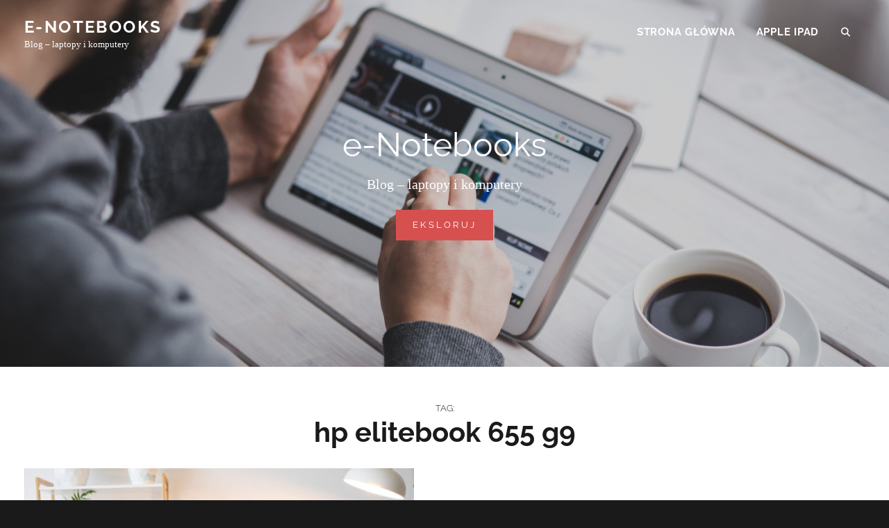

--- FILE ---
content_type: text/html; charset=UTF-8
request_url: https://www.e-notebooks.pl/tag/hp-elitebook-655-g9/
body_size: 11150
content:
<!DOCTYPE html><html lang="pl-PL"><head><script data-no-optimize="1">var litespeed_docref=sessionStorage.getItem("litespeed_docref");litespeed_docref&&(Object.defineProperty(document,"referrer",{get:function(){return litespeed_docref}}),sessionStorage.removeItem("litespeed_docref"));</script> <meta charset="UTF-8"><meta name="viewport" content="width=device-width, initial-scale=1"><link rel="profile" href="http://gmpg.org/xfn/11"><title>hp elitebook 655 g9 &#8211; e-Notebooks</title><meta name='robots' content='max-image-preview:large' /><link rel="alternate" type="application/rss+xml" title="e-Notebooks &raquo; Kanał z wpisami" href="https://www.e-notebooks.pl/feed/" /><link rel="alternate" type="application/rss+xml" title="e-Notebooks &raquo; Kanał z komentarzami" href="https://www.e-notebooks.pl/comments/feed/" /><link rel="alternate" type="application/rss+xml" title="e-Notebooks &raquo; Kanał z wpisami otagowanymi jako hp elitebook 655 g9" href="https://www.e-notebooks.pl/tag/hp-elitebook-655-g9/feed/" /><style id='wp-img-auto-sizes-contain-inline-css' type='text/css'>img:is([sizes=auto i],[sizes^="auto," i]){contain-intrinsic-size:3000px 1500px}
/*# sourceURL=wp-img-auto-sizes-contain-inline-css */</style><link data-optimized="2" rel="stylesheet" href="https://www.e-notebooks.pl/wp-content/litespeed/css/5eed54025ed565b126ff02ab510bd2e8.css?ver=8427e" /><style id='global-styles-inline-css' type='text/css'>:root{--wp--preset--aspect-ratio--square: 1;--wp--preset--aspect-ratio--4-3: 4/3;--wp--preset--aspect-ratio--3-4: 3/4;--wp--preset--aspect-ratio--3-2: 3/2;--wp--preset--aspect-ratio--2-3: 2/3;--wp--preset--aspect-ratio--16-9: 16/9;--wp--preset--aspect-ratio--9-16: 9/16;--wp--preset--color--black: #000000;--wp--preset--color--cyan-bluish-gray: #abb8c3;--wp--preset--color--white: #ffffff;--wp--preset--color--pale-pink: #f78da7;--wp--preset--color--vivid-red: #cf2e2e;--wp--preset--color--luminous-vivid-orange: #ff6900;--wp--preset--color--luminous-vivid-amber: #fcb900;--wp--preset--color--light-green-cyan: #7bdcb5;--wp--preset--color--vivid-green-cyan: #00d084;--wp--preset--color--pale-cyan-blue: #8ed1fc;--wp--preset--color--vivid-cyan-blue: #0693e3;--wp--preset--color--vivid-purple: #9b51e0;--wp--preset--color--medium-black: #333333;--wp--preset--color--gray: #999999;--wp--preset--color--medium-gray: #666666;--wp--preset--color--light-gray: #f2f2f2;--wp--preset--gradient--vivid-cyan-blue-to-vivid-purple: linear-gradient(135deg,rgb(6,147,227) 0%,rgb(155,81,224) 100%);--wp--preset--gradient--light-green-cyan-to-vivid-green-cyan: linear-gradient(135deg,rgb(122,220,180) 0%,rgb(0,208,130) 100%);--wp--preset--gradient--luminous-vivid-amber-to-luminous-vivid-orange: linear-gradient(135deg,rgb(252,185,0) 0%,rgb(255,105,0) 100%);--wp--preset--gradient--luminous-vivid-orange-to-vivid-red: linear-gradient(135deg,rgb(255,105,0) 0%,rgb(207,46,46) 100%);--wp--preset--gradient--very-light-gray-to-cyan-bluish-gray: linear-gradient(135deg,rgb(238,238,238) 0%,rgb(169,184,195) 100%);--wp--preset--gradient--cool-to-warm-spectrum: linear-gradient(135deg,rgb(74,234,220) 0%,rgb(151,120,209) 20%,rgb(207,42,186) 40%,rgb(238,44,130) 60%,rgb(251,105,98) 80%,rgb(254,248,76) 100%);--wp--preset--gradient--blush-light-purple: linear-gradient(135deg,rgb(255,206,236) 0%,rgb(152,150,240) 100%);--wp--preset--gradient--blush-bordeaux: linear-gradient(135deg,rgb(254,205,165) 0%,rgb(254,45,45) 50%,rgb(107,0,62) 100%);--wp--preset--gradient--luminous-dusk: linear-gradient(135deg,rgb(255,203,112) 0%,rgb(199,81,192) 50%,rgb(65,88,208) 100%);--wp--preset--gradient--pale-ocean: linear-gradient(135deg,rgb(255,245,203) 0%,rgb(182,227,212) 50%,rgb(51,167,181) 100%);--wp--preset--gradient--electric-grass: linear-gradient(135deg,rgb(202,248,128) 0%,rgb(113,206,126) 100%);--wp--preset--gradient--midnight: linear-gradient(135deg,rgb(2,3,129) 0%,rgb(40,116,252) 100%);--wp--preset--font-size--small: 14px;--wp--preset--font-size--medium: 20px;--wp--preset--font-size--large: 30px;--wp--preset--font-size--x-large: 42px;--wp--preset--font-size--normal: 17px;--wp--preset--font-size--huge: 40px;--wp--preset--spacing--20: 0.44rem;--wp--preset--spacing--30: 0.67rem;--wp--preset--spacing--40: 1rem;--wp--preset--spacing--50: 1.5rem;--wp--preset--spacing--60: 2.25rem;--wp--preset--spacing--70: 3.38rem;--wp--preset--spacing--80: 5.06rem;--wp--preset--shadow--natural: 6px 6px 9px rgba(0, 0, 0, 0.2);--wp--preset--shadow--deep: 12px 12px 50px rgba(0, 0, 0, 0.4);--wp--preset--shadow--sharp: 6px 6px 0px rgba(0, 0, 0, 0.2);--wp--preset--shadow--outlined: 6px 6px 0px -3px rgb(255, 255, 255), 6px 6px rgb(0, 0, 0);--wp--preset--shadow--crisp: 6px 6px 0px rgb(0, 0, 0);}:where(.is-layout-flex){gap: 0.5em;}:where(.is-layout-grid){gap: 0.5em;}body .is-layout-flex{display: flex;}.is-layout-flex{flex-wrap: wrap;align-items: center;}.is-layout-flex > :is(*, div){margin: 0;}body .is-layout-grid{display: grid;}.is-layout-grid > :is(*, div){margin: 0;}:where(.wp-block-columns.is-layout-flex){gap: 2em;}:where(.wp-block-columns.is-layout-grid){gap: 2em;}:where(.wp-block-post-template.is-layout-flex){gap: 1.25em;}:where(.wp-block-post-template.is-layout-grid){gap: 1.25em;}.has-black-color{color: var(--wp--preset--color--black) !important;}.has-cyan-bluish-gray-color{color: var(--wp--preset--color--cyan-bluish-gray) !important;}.has-white-color{color: var(--wp--preset--color--white) !important;}.has-pale-pink-color{color: var(--wp--preset--color--pale-pink) !important;}.has-vivid-red-color{color: var(--wp--preset--color--vivid-red) !important;}.has-luminous-vivid-orange-color{color: var(--wp--preset--color--luminous-vivid-orange) !important;}.has-luminous-vivid-amber-color{color: var(--wp--preset--color--luminous-vivid-amber) !important;}.has-light-green-cyan-color{color: var(--wp--preset--color--light-green-cyan) !important;}.has-vivid-green-cyan-color{color: var(--wp--preset--color--vivid-green-cyan) !important;}.has-pale-cyan-blue-color{color: var(--wp--preset--color--pale-cyan-blue) !important;}.has-vivid-cyan-blue-color{color: var(--wp--preset--color--vivid-cyan-blue) !important;}.has-vivid-purple-color{color: var(--wp--preset--color--vivid-purple) !important;}.has-black-background-color{background-color: var(--wp--preset--color--black) !important;}.has-cyan-bluish-gray-background-color{background-color: var(--wp--preset--color--cyan-bluish-gray) !important;}.has-white-background-color{background-color: var(--wp--preset--color--white) !important;}.has-pale-pink-background-color{background-color: var(--wp--preset--color--pale-pink) !important;}.has-vivid-red-background-color{background-color: var(--wp--preset--color--vivid-red) !important;}.has-luminous-vivid-orange-background-color{background-color: var(--wp--preset--color--luminous-vivid-orange) !important;}.has-luminous-vivid-amber-background-color{background-color: var(--wp--preset--color--luminous-vivid-amber) !important;}.has-light-green-cyan-background-color{background-color: var(--wp--preset--color--light-green-cyan) !important;}.has-vivid-green-cyan-background-color{background-color: var(--wp--preset--color--vivid-green-cyan) !important;}.has-pale-cyan-blue-background-color{background-color: var(--wp--preset--color--pale-cyan-blue) !important;}.has-vivid-cyan-blue-background-color{background-color: var(--wp--preset--color--vivid-cyan-blue) !important;}.has-vivid-purple-background-color{background-color: var(--wp--preset--color--vivid-purple) !important;}.has-black-border-color{border-color: var(--wp--preset--color--black) !important;}.has-cyan-bluish-gray-border-color{border-color: var(--wp--preset--color--cyan-bluish-gray) !important;}.has-white-border-color{border-color: var(--wp--preset--color--white) !important;}.has-pale-pink-border-color{border-color: var(--wp--preset--color--pale-pink) !important;}.has-vivid-red-border-color{border-color: var(--wp--preset--color--vivid-red) !important;}.has-luminous-vivid-orange-border-color{border-color: var(--wp--preset--color--luminous-vivid-orange) !important;}.has-luminous-vivid-amber-border-color{border-color: var(--wp--preset--color--luminous-vivid-amber) !important;}.has-light-green-cyan-border-color{border-color: var(--wp--preset--color--light-green-cyan) !important;}.has-vivid-green-cyan-border-color{border-color: var(--wp--preset--color--vivid-green-cyan) !important;}.has-pale-cyan-blue-border-color{border-color: var(--wp--preset--color--pale-cyan-blue) !important;}.has-vivid-cyan-blue-border-color{border-color: var(--wp--preset--color--vivid-cyan-blue) !important;}.has-vivid-purple-border-color{border-color: var(--wp--preset--color--vivid-purple) !important;}.has-vivid-cyan-blue-to-vivid-purple-gradient-background{background: var(--wp--preset--gradient--vivid-cyan-blue-to-vivid-purple) !important;}.has-light-green-cyan-to-vivid-green-cyan-gradient-background{background: var(--wp--preset--gradient--light-green-cyan-to-vivid-green-cyan) !important;}.has-luminous-vivid-amber-to-luminous-vivid-orange-gradient-background{background: var(--wp--preset--gradient--luminous-vivid-amber-to-luminous-vivid-orange) !important;}.has-luminous-vivid-orange-to-vivid-red-gradient-background{background: var(--wp--preset--gradient--luminous-vivid-orange-to-vivid-red) !important;}.has-very-light-gray-to-cyan-bluish-gray-gradient-background{background: var(--wp--preset--gradient--very-light-gray-to-cyan-bluish-gray) !important;}.has-cool-to-warm-spectrum-gradient-background{background: var(--wp--preset--gradient--cool-to-warm-spectrum) !important;}.has-blush-light-purple-gradient-background{background: var(--wp--preset--gradient--blush-light-purple) !important;}.has-blush-bordeaux-gradient-background{background: var(--wp--preset--gradient--blush-bordeaux) !important;}.has-luminous-dusk-gradient-background{background: var(--wp--preset--gradient--luminous-dusk) !important;}.has-pale-ocean-gradient-background{background: var(--wp--preset--gradient--pale-ocean) !important;}.has-electric-grass-gradient-background{background: var(--wp--preset--gradient--electric-grass) !important;}.has-midnight-gradient-background{background: var(--wp--preset--gradient--midnight) !important;}.has-small-font-size{font-size: var(--wp--preset--font-size--small) !important;}.has-medium-font-size{font-size: var(--wp--preset--font-size--medium) !important;}.has-large-font-size{font-size: var(--wp--preset--font-size--large) !important;}.has-x-large-font-size{font-size: var(--wp--preset--font-size--x-large) !important;}
/*# sourceURL=global-styles-inline-css */</style><style id='classic-theme-styles-inline-css' type='text/css'>/*! This file is auto-generated */
.wp-block-button__link{color:#fff;background-color:#32373c;border-radius:9999px;box-shadow:none;text-decoration:none;padding:calc(.667em + 2px) calc(1.333em + 2px);font-size:1.125em}.wp-block-file__button{background:#32373c;color:#fff;text-decoration:none}
/*# sourceURL=/wp-includes/css/classic-themes.min.css */</style><style id='admin-bar-inline-css' type='text/css'>/* Hide CanvasJS credits for P404 charts specifically */
    #p404RedirectChart .canvasjs-chart-credit {
        display: none !important;
    }
    
    #p404RedirectChart canvas {
        border-radius: 6px;
    }

    .p404-redirect-adminbar-weekly-title {
        font-weight: bold;
        font-size: 14px;
        color: #fff;
        margin-bottom: 6px;
    }

    #wpadminbar #wp-admin-bar-p404_free_top_button .ab-icon:before {
        content: "\f103";
        color: #dc3545;
        top: 3px;
    }
    
    #wp-admin-bar-p404_free_top_button .ab-item {
        min-width: 80px !important;
        padding: 0px !important;
    }
    
    /* Ensure proper positioning and z-index for P404 dropdown */
    .p404-redirect-adminbar-dropdown-wrap { 
        min-width: 0; 
        padding: 0;
        position: static !important;
    }
    
    #wpadminbar #wp-admin-bar-p404_free_top_button_dropdown {
        position: static !important;
    }
    
    #wpadminbar #wp-admin-bar-p404_free_top_button_dropdown .ab-item {
        padding: 0 !important;
        margin: 0 !important;
    }
    
    .p404-redirect-dropdown-container {
        min-width: 340px;
        padding: 18px 18px 12px 18px;
        background: #23282d !important;
        color: #fff;
        border-radius: 12px;
        box-shadow: 0 8px 32px rgba(0,0,0,0.25);
        margin-top: 10px;
        position: relative !important;
        z-index: 999999 !important;
        display: block !important;
        border: 1px solid #444;
    }
    
    /* Ensure P404 dropdown appears on hover */
    #wpadminbar #wp-admin-bar-p404_free_top_button .p404-redirect-dropdown-container { 
        display: none !important;
    }
    
    #wpadminbar #wp-admin-bar-p404_free_top_button:hover .p404-redirect-dropdown-container { 
        display: block !important;
    }
    
    #wpadminbar #wp-admin-bar-p404_free_top_button:hover #wp-admin-bar-p404_free_top_button_dropdown .p404-redirect-dropdown-container {
        display: block !important;
    }
    
    .p404-redirect-card {
        background: #2c3338;
        border-radius: 8px;
        padding: 18px 18px 12px 18px;
        box-shadow: 0 2px 8px rgba(0,0,0,0.07);
        display: flex;
        flex-direction: column;
        align-items: flex-start;
        border: 1px solid #444;
    }
    
    .p404-redirect-btn {
        display: inline-block;
        background: #dc3545;
        color: #fff !important;
        font-weight: bold;
        padding: 5px 22px;
        border-radius: 8px;
        text-decoration: none;
        font-size: 17px;
        transition: background 0.2s, box-shadow 0.2s;
        margin-top: 8px;
        box-shadow: 0 2px 8px rgba(220,53,69,0.15);
        text-align: center;
        line-height: 1.6;
    }
    
    .p404-redirect-btn:hover {
        background: #c82333;
        color: #fff !important;
        box-shadow: 0 4px 16px rgba(220,53,69,0.25);
    }
    
    /* Prevent conflicts with other admin bar dropdowns */
    #wpadminbar .ab-top-menu > li:hover > .ab-item,
    #wpadminbar .ab-top-menu > li.hover > .ab-item {
        z-index: auto;
    }
    
    #wpadminbar #wp-admin-bar-p404_free_top_button:hover > .ab-item {
        z-index: 999998 !important;
    }
    
/*# sourceURL=admin-bar-inline-css */</style> <script type="litespeed/javascript" data-src="https://www.e-notebooks.pl/wp-includes/js/jquery/jquery.min.js" id="jquery-core-js"></script> <link rel="https://api.w.org/" href="https://www.e-notebooks.pl/wp-json/" /><link rel="alternate" title="JSON" type="application/json" href="https://www.e-notebooks.pl/wp-json/wp/v2/tags/27" /><link rel="EditURI" type="application/rsd+xml" title="RSD" href="https://www.e-notebooks.pl/xmlrpc.php?rsd" /><meta name="generator" content="WordPress 6.9" /> <script type="litespeed/javascript">var jabvfcr={selector:"[id=&#039;site-generator&#039;] &gt; *",manipulation:"html",html:'COPYRIGHT © 2021 <a href="https://www.e-notebooks.pl/">E-NOTEBOOKS</a>. ALL RIGHTS RESERVED'}</script> <script type="application/ld+json">{"@context":"http:\/\/schema.org","@type":"BreadcrumbList","itemListElement":[{"@type":"ListItem","position":1,"item":{"@id":"https:\/\/www.e-notebooks.pl\/","name":"Home"}},{"@type":"ListItem","position":2,"item":{"name":"Posts tagged hp elitebook 655 g9"}}]}</script></head><body class="archive tag tag-hp-elitebook-655-g9 tag-27 wp-embed-responsive wp-theme-fotografie wp-child-theme-fotografie-blog hfeed fluid-layout"><div id="page" class="site"><div class="site-inner">
<a class="skip-link screen-reader-text" href="#content">Skip to content</a><header id="masthead" class="site-header" role="banner"><div class="site-header-main"><div class="wrapper"><div class="site-branding"><div id="site-details"><p class="site-title"><a href="https://www.e-notebooks.pl/" rel="home">e-Notebooks</a></p><h2 class="site-description">Blog &#8211; laptopy i komputery</h2></div></div><div class="menu-toggle-wrapper">
<button id="menu-toggle" class="menu-toggle site-menu-toggle" aria-controls="top-menu" aria-expanded="false"></span><span class="menu-label">Menu</span></button></div><div id="site-header-menu" class="site-header-menu"><nav id="site-navigation" class="main-navigation" role="navigation" aria-label="Primary Menu"><ul id="primary-menu" class="menu nav-menu"><li id="menu-item-26" class="menu-item menu-item-type-custom menu-item-object-custom menu-item-26"><a href="/">Strona główna</a></li><li id="menu-item-27" class="menu-item menu-item-type-taxonomy menu-item-object-category menu-item-27"><a href="https://www.e-notebooks.pl/kategoria/apple-ipad/">Apple iPad</a></li></ul></nav><div class="mobile-social-search"><nav id="social-navigation" class="social-navigation" role="navigation" aria-label="Social Links Menu" aria-expanded="false">
<button id="header-search-toggle" class="header-toggle search-toggle-button"><span class="search-label screen-reader-text">Search</span></button><div id="header-search-container" class="search-container"><form role="search" method="get" class="search-form" action="https://www.e-notebooks.pl/">
<label>
<span class="screen-reader-text">Search for:</span><input type="search" class="search-field" placeholder="Szukaj..." value="" name="s" />
</label><button type="submit" class="search-submit"><span class="search-button-text">Search</span></button></form></div></nav></div></div></div></div></header><div class="below-site-header"><div id="site-content-wrapper" class="site-content-contain"><div class="custom-header"><div class="custom-header-media"><div id="wp-custom-header" class="wp-custom-header"><img data-lazyloaded="1" src="[data-uri]" data-src="https://www.e-notebooks.pl/wp-content/uploads/2021/11/worker-reading-news-with-tablet.jpg" width="1500" height="1000" alt="" data-srcset="https://www.e-notebooks.pl/wp-content/uploads/2021/11/worker-reading-news-with-tablet.jpg 1500w, https://www.e-notebooks.pl/wp-content/uploads/2021/11/worker-reading-news-with-tablet-300x200.jpg 300w, https://www.e-notebooks.pl/wp-content/uploads/2021/11/worker-reading-news-with-tablet-1024x683.jpg 1024w, https://www.e-notebooks.pl/wp-content/uploads/2021/11/worker-reading-news-with-tablet-768x512.jpg 768w" data-sizes="(max-width: 1500px) 100vw, 1500px" decoding="async" fetchpriority="high" /></div><div class="custom-header-content section header-media-section content-align-center"><div class="custom-header-content-wrapper"><h2 class="entry-title section-title">e-Notebooks</h2><p class="site-header-text">Blog – laptopy i komputery
<span class="header-button"><a href="#" target="_self" class="button">eksloruj<span class="screen-reader-text">e-Notebooks</span></a></span></div></div></div><div class="custom-header-overlay"></div></div><div id="content" class="site-content"><div id="primary" class="content-area"><main id="main" class="site-main" role="main"><header class="page-header blog-section-headline"><div class="page-title-wrapper"><h1 class="page-title"><span class="archive-title-type">Tag: </span>hp elitebook 655 g9</h1></div><div class="taxonomy-description-wrapper"></div></header><div id="infinite-post-wrap" class="post-archive"><article id="post-107 post-107" class="post-107 post type-post status-publish format-standard has-post-thumbnail hentry category-hp-elitebook tag-hp-elitebook-1040-g9 tag-hp-elitebook-630-g9 tag-hp-elitebook-655-g9 tag-hp-elitebook-830-g9 tag-hp-elitebook-835-g9"><div class="post-thumbnail" style="background-image: url( 'https://www.e-notebooks.pl/wp-content/uploads/2022/05/full-shot-woman-working-with-dog-533x533.jpg' )">
<a class="cover-link" href="https://www.e-notebooks.pl/poznaj-serie-hp-elitebook-g9-wprowadzenie-do-13-generacji/"></a></div><div class="entry-container content-right"><div class="post-wrapper"><header class="entry-header"><div class="entry-meta category-date-meta">
<span class="cat-links"><span class="screen-reader-text">Categories: </span><a href="https://www.e-notebooks.pl/kategoria/hp-elitebook/" rel="category tag">HP EliteBook</a></span>		<span class="posted-on"><span class="screen-reader-text">Posted on</span> <a href="https://www.e-notebooks.pl/poznaj-serie-hp-elitebook-g9-wprowadzenie-do-13-generacji/" rel="bookmark"><time class="entry-date published" datetime="2022-05-07T16:07:41+02:00">7 maja 2022</time><time class="updated" datetime="2022-05-17T16:21:48+02:00">17 maja 2022</time></a></span></div><h2 class="entry-title"><a href="https://www.e-notebooks.pl/poznaj-serie-hp-elitebook-g9-wprowadzenie-do-13-generacji/" rel="bookmark">Poznaj serię HP EliteBook G9: wprowadzenie do 13. generacji</a></h2></header><div class="entry-summary"><p>Seria HP EliteBook to linia laptopów firmy Hewlett-Packard, która została wprowadzona na rynek w sierpniu 2008 roku. Linia doczekała się już 13. generacji. Obecnie obejmuje kilka modeli o różnych rozmiarach ekranu i konfiguracjach, od podstawowego modelu 630 G9 do high-endowego EliteBook 1040 G9. Wszystkie laptopy &hellip; <a href="https://www.e-notebooks.pl/poznaj-serie-hp-elitebook-g9-wprowadzenie-do-13-generacji/" class="more-link"><span>Czytaj dalej<span class="screen-reader-text">Poznaj serię HP EliteBook G9: wprowadzenie do 13. generacji</span></span></a></p></div><footer class="entry-footer entry-meta">
<span class="byline"><span class="screen-reader-text">by </span><span class="author vcard"><a class="url fn n" href="https://www.e-notebooks.pl/author/pawel-notebooki/">Paweł</a></span></span></footer></div></div></article></div></main></div></div><footer id="colophon" class="site-footer" role="contentinfo"><aside class="widget-area footer-widget-area three" role="complementary"><div class="wrapper"><div class="widget-column footer-widget-1"><section id="recent-posts-2" class="widget widget_recent_entries"><h2 class="widget-title">Ostatnie wpisy</h2><ul><li>
<a href="https://www.e-notebooks.pl/mobilnosc-i-wydajnosc-w-pracy-redakcyjnej-czyli-lenovo-thinkpad-l14-gen-6-intel/">Mobilność i wydajność w pracy redakcyjnej czyli Lenovo ThinkPad L14 Gen 6 Intel</a></li><li>
<a href="https://www.e-notebooks.pl/lenovo-thinkpad-t14-gen-6-intel-ocena-przydatnosci-do-pracy-z-kolorem/">Lenovo ThinkPad T14 Gen 6 Intel &#8211; Ocena przydatności do pracy z kolorem</a></li><li>
<a href="https://www.e-notebooks.pl/analiza-przydatnosci-lenovo-thinkpad-p16-gen-2-dla-trenera-zaawansowanych-aplikacji/">Analiza przydatności Lenovo ThinkPad P16 Gen 2 dla trenera zaawansowanych aplikacji</a></li><li>
<a href="https://www.e-notebooks.pl/porownanie-konfiguracji-lenovo-thinkpad-l14-gen-6-intel-dla-poczatkujacego-grafika/">Porównanie konfiguracji Lenovo ThinkPad L14 Gen 6 Intel dla początkującego grafika</a></li><li>
<a href="https://www.e-notebooks.pl/hp-z2-g9-workstation-nowa-odslona-profesjonalnego-narzedzia-pracy/">HP Z2 G9 Workstation: nowa odsłona profesjonalnego narzędzia pracy</a></li></ul></section></div><div class="widget-column footer-widget-2"><section id="archives-2" class="widget widget_archive"><h2 class="widget-title">Archiwa</h2><ul><li><a href='https://www.e-notebooks.pl/2026/01/'>styczeń 2026</a></li><li><a href='https://www.e-notebooks.pl/2025/12/'>grudzień 2025</a></li><li><a href='https://www.e-notebooks.pl/2025/11/'>listopad 2025</a></li><li><a href='https://www.e-notebooks.pl/2025/10/'>październik 2025</a></li><li><a href='https://www.e-notebooks.pl/2025/09/'>wrzesień 2025</a></li><li><a href='https://www.e-notebooks.pl/2025/08/'>sierpień 2025</a></li><li><a href='https://www.e-notebooks.pl/2025/07/'>lipiec 2025</a></li><li><a href='https://www.e-notebooks.pl/2025/06/'>czerwiec 2025</a></li><li><a href='https://www.e-notebooks.pl/2025/03/'>marzec 2025</a></li><li><a href='https://www.e-notebooks.pl/2025/02/'>luty 2025</a></li><li><a href='https://www.e-notebooks.pl/2025/01/'>styczeń 2025</a></li><li><a href='https://www.e-notebooks.pl/2024/12/'>grudzień 2024</a></li><li><a href='https://www.e-notebooks.pl/2024/11/'>listopad 2024</a></li><li><a href='https://www.e-notebooks.pl/2024/09/'>wrzesień 2024</a></li><li><a href='https://www.e-notebooks.pl/2024/08/'>sierpień 2024</a></li><li><a href='https://www.e-notebooks.pl/2024/05/'>maj 2024</a></li><li><a href='https://www.e-notebooks.pl/2024/04/'>kwiecień 2024</a></li><li><a href='https://www.e-notebooks.pl/2024/01/'>styczeń 2024</a></li><li><a href='https://www.e-notebooks.pl/2023/12/'>grudzień 2023</a></li><li><a href='https://www.e-notebooks.pl/2023/10/'>październik 2023</a></li><li><a href='https://www.e-notebooks.pl/2023/07/'>lipiec 2023</a></li><li><a href='https://www.e-notebooks.pl/2023/06/'>czerwiec 2023</a></li><li><a href='https://www.e-notebooks.pl/2023/05/'>maj 2023</a></li><li><a href='https://www.e-notebooks.pl/2023/04/'>kwiecień 2023</a></li><li><a href='https://www.e-notebooks.pl/2023/03/'>marzec 2023</a></li><li><a href='https://www.e-notebooks.pl/2022/09/'>wrzesień 2022</a></li><li><a href='https://www.e-notebooks.pl/2022/08/'>sierpień 2022</a></li><li><a href='https://www.e-notebooks.pl/2022/07/'>lipiec 2022</a></li><li><a href='https://www.e-notebooks.pl/2022/06/'>czerwiec 2022</a></li><li><a href='https://www.e-notebooks.pl/2022/05/'>maj 2022</a></li><li><a href='https://www.e-notebooks.pl/2022/04/'>kwiecień 2022</a></li><li><a href='https://www.e-notebooks.pl/2022/03/'>marzec 2022</a></li><li><a href='https://www.e-notebooks.pl/2022/02/'>luty 2022</a></li><li><a href='https://www.e-notebooks.pl/2022/01/'>styczeń 2022</a></li><li><a href='https://www.e-notebooks.pl/2021/12/'>grudzień 2021</a></li><li><a href='https://www.e-notebooks.pl/2021/11/'>listopad 2021</a></li></ul></section></div><div class="widget-column footer-widget-3"><section id="categories-2" class="widget widget_categories"><h2 class="widget-title">Kategorie</h2><ul><li class="cat-item cat-item-3"><a href="https://www.e-notebooks.pl/kategoria/apple-ipad/">Apple iPad</a></li><li class="cat-item cat-item-17"><a href="https://www.e-notebooks.pl/kategoria/apple-macbook-pro/">Apple MacBook Pro</a></li><li class="cat-item cat-item-1"><a href="https://www.e-notebooks.pl/kategoria/bez-kategorii/">Bez kategorii</a></li><li class="cat-item cat-item-18"><a href="https://www.e-notebooks.pl/kategoria/dell-precision/">Dell Precision</a></li><li class="cat-item cat-item-51"><a href="https://www.e-notebooks.pl/kategoria/dell-xps/">Dell XPS</a></li><li class="cat-item cat-item-68"><a href="https://www.e-notebooks.pl/kategoria/fujitsu-primergy/">Fujitsu PRIMERGY</a></li><li class="cat-item cat-item-22"><a href="https://www.e-notebooks.pl/kategoria/hp-elitebook/">HP EliteBook</a></li><li class="cat-item cat-item-28"><a href="https://www.e-notebooks.pl/kategoria/hp-probook/">HP ProBook</a></li><li class="cat-item cat-item-76"><a href="https://www.e-notebooks.pl/kategoria/hp-z2-g9-workstation/">HP Z2 G9 Workstation</a></li><li class="cat-item cat-item-13"><a href="https://www.e-notebooks.pl/kategoria/komputery-aio/">Komputery AiO</a></li><li class="cat-item cat-item-21"><a href="https://www.e-notebooks.pl/kategoria/komputery-aio-apple/">Komputery AiO Apple</a></li><li class="cat-item cat-item-12"><a href="https://www.e-notebooks.pl/kategoria/komputery-all-in-one/">Komputery all-in-one</a></li><li class="cat-item cat-item-38"><a href="https://www.e-notebooks.pl/kategoria/komputery-dell/">Komputery Dell</a></li><li class="cat-item cat-item-11"><a href="https://www.e-notebooks.pl/kategoria/komputery-hp/">Komputery HP</a></li><li class="cat-item cat-item-10"><a href="https://www.e-notebooks.pl/kategoria/komputery-lenovo/">Komputery Lenovo</a></li><li class="cat-item cat-item-14"><a href="https://www.e-notebooks.pl/kategoria/laptopy-apple/">Laptopy Apple</a></li><li class="cat-item cat-item-20"><a href="https://www.e-notebooks.pl/kategoria/laptopy-asus/">Laptopy Asus</a></li><li class="cat-item cat-item-19"><a href="https://www.e-notebooks.pl/kategoria/laptopy-dell/">Laptopy Dell</a></li><li class="cat-item cat-item-71"><a href="https://www.e-notebooks.pl/kategoria/laptopy-hp/">Laptopy HP</a></li><li class="cat-item cat-item-73"><a href="https://www.e-notebooks.pl/kategoria/laptopy-lenovo-loq/">Laptopy Lenovo LOQ</a></li><li class="cat-item cat-item-50"><a href="https://www.e-notebooks.pl/kategoria/leasing-laptopa/">Leasing laptopa</a></li><li class="cat-item cat-item-75"><a href="https://www.e-notebooks.pl/kategoria/lenovo-thinkbook/">Lenovo ThinkBook</a></li><li class="cat-item cat-item-4"><a href="https://www.e-notebooks.pl/kategoria/lenovo-thinkpad/">Lenovo ThinkPad</a></li><li class="cat-item cat-item-60"><a href="https://www.e-notebooks.pl/kategoria/monitory-dell/">Monitory Dell</a></li><li class="cat-item cat-item-32"><a href="https://www.e-notebooks.pl/kategoria/notebook-dell/">Notebook Dell</a></li><li class="cat-item cat-item-5"><a href="https://www.e-notebooks.pl/kategoria/pady-i-laptopy/">Pady i laptopy</a></li><li class="cat-item cat-item-66"><a href="https://www.e-notebooks.pl/kategoria/serwer-nas/">Serwer NAS</a></li><li class="cat-item cat-item-72"><a href="https://www.e-notebooks.pl/kategoria/serwery/">Serwery</a></li><li class="cat-item cat-item-69"><a href="https://www.e-notebooks.pl/kategoria/serwery-dell-poweredge/">Serwery Dell PowerEdge</a></li><li class="cat-item cat-item-64"><a href="https://www.e-notebooks.pl/kategoria/serwery-nas-qnap/">Serwery NAS QNAP</a></li><li class="cat-item cat-item-15"><a href="https://www.e-notebooks.pl/kategoria/tablety-apple/">Tablety Apple</a></li><li class="cat-item cat-item-16"><a href="https://www.e-notebooks.pl/kategoria/tablety-microsoft/">Tablety Microsoft</a></li><li class="cat-item cat-item-67"><a href="https://www.e-notebooks.pl/kategoria/zasilacze-awaryjne/">Zasilacze awaryjne</a></li><li class="cat-item cat-item-65"><a href="https://www.e-notebooks.pl/kategoria/zasilacze-awaryjne-apc/">Zasilacze awaryjne APC</a></li><li class="cat-item cat-item-70"><a href="https://www.e-notebooks.pl/kategoria/zasilacze-ups-apc/">Zasilacze UPS APC</a></li></ul></section></div></div></aside><div id="site-generator"><div class="wrapper"><div class="site-info">
Copyright &copy; 2026 <a href="https://www.e-notebooks.pl/">e-Notebooks</a>. All Rights Reserved.  &#124; Fotografie Blog&nbsp;by&nbsp;<a target="_blank" href="https://catchthemes.com/">Catch Themes</a></div></div></div></footer></div></div></div></div>
<a href="#masthead" id="scrollup" class="backtotop"><span class="screen-reader-text">Scroll Up</span></a><script type="speculationrules">{"prefetch":[{"source":"document","where":{"and":[{"href_matches":"/*"},{"not":{"href_matches":["/wp-*.php","/wp-admin/*","/wp-content/uploads/*","/wp-content/*","/wp-content/plugins/*","/wp-content/themes/fotografie-blog/*","/wp-content/themes/fotografie/*","/*\\?(.+)"]}},{"not":{"selector_matches":"a[rel~=\"nofollow\"]"}},{"not":{"selector_matches":".no-prefetch, .no-prefetch a"}}]},"eagerness":"conservative"}]}</script> <script id="fotografie-custom-script-js-extra" type="litespeed/javascript">var fotografieScreenReaderText={"expand":"expand child menu","collapse":"collapse child menu"}</script> <script data-no-optimize="1">window.lazyLoadOptions=Object.assign({},{threshold:300},window.lazyLoadOptions||{});!function(t,e){"object"==typeof exports&&"undefined"!=typeof module?module.exports=e():"function"==typeof define&&define.amd?define(e):(t="undefined"!=typeof globalThis?globalThis:t||self).LazyLoad=e()}(this,function(){"use strict";function e(){return(e=Object.assign||function(t){for(var e=1;e<arguments.length;e++){var n,a=arguments[e];for(n in a)Object.prototype.hasOwnProperty.call(a,n)&&(t[n]=a[n])}return t}).apply(this,arguments)}function o(t){return e({},at,t)}function l(t,e){return t.getAttribute(gt+e)}function c(t){return l(t,vt)}function s(t,e){return function(t,e,n){e=gt+e;null!==n?t.setAttribute(e,n):t.removeAttribute(e)}(t,vt,e)}function i(t){return s(t,null),0}function r(t){return null===c(t)}function u(t){return c(t)===_t}function d(t,e,n,a){t&&(void 0===a?void 0===n?t(e):t(e,n):t(e,n,a))}function f(t,e){et?t.classList.add(e):t.className+=(t.className?" ":"")+e}function _(t,e){et?t.classList.remove(e):t.className=t.className.replace(new RegExp("(^|\\s+)"+e+"(\\s+|$)")," ").replace(/^\s+/,"").replace(/\s+$/,"")}function g(t){return t.llTempImage}function v(t,e){!e||(e=e._observer)&&e.unobserve(t)}function b(t,e){t&&(t.loadingCount+=e)}function p(t,e){t&&(t.toLoadCount=e)}function n(t){for(var e,n=[],a=0;e=t.children[a];a+=1)"SOURCE"===e.tagName&&n.push(e);return n}function h(t,e){(t=t.parentNode)&&"PICTURE"===t.tagName&&n(t).forEach(e)}function a(t,e){n(t).forEach(e)}function m(t){return!!t[lt]}function E(t){return t[lt]}function I(t){return delete t[lt]}function y(e,t){var n;m(e)||(n={},t.forEach(function(t){n[t]=e.getAttribute(t)}),e[lt]=n)}function L(a,t){var o;m(a)&&(o=E(a),t.forEach(function(t){var e,n;e=a,(t=o[n=t])?e.setAttribute(n,t):e.removeAttribute(n)}))}function k(t,e,n){f(t,e.class_loading),s(t,st),n&&(b(n,1),d(e.callback_loading,t,n))}function A(t,e,n){n&&t.setAttribute(e,n)}function O(t,e){A(t,rt,l(t,e.data_sizes)),A(t,it,l(t,e.data_srcset)),A(t,ot,l(t,e.data_src))}function w(t,e,n){var a=l(t,e.data_bg_multi),o=l(t,e.data_bg_multi_hidpi);(a=nt&&o?o:a)&&(t.style.backgroundImage=a,n=n,f(t=t,(e=e).class_applied),s(t,dt),n&&(e.unobserve_completed&&v(t,e),d(e.callback_applied,t,n)))}function x(t,e){!e||0<e.loadingCount||0<e.toLoadCount||d(t.callback_finish,e)}function M(t,e,n){t.addEventListener(e,n),t.llEvLisnrs[e]=n}function N(t){return!!t.llEvLisnrs}function z(t){if(N(t)){var e,n,a=t.llEvLisnrs;for(e in a){var o=a[e];n=e,o=o,t.removeEventListener(n,o)}delete t.llEvLisnrs}}function C(t,e,n){var a;delete t.llTempImage,b(n,-1),(a=n)&&--a.toLoadCount,_(t,e.class_loading),e.unobserve_completed&&v(t,n)}function R(i,r,c){var l=g(i)||i;N(l)||function(t,e,n){N(t)||(t.llEvLisnrs={});var a="VIDEO"===t.tagName?"loadeddata":"load";M(t,a,e),M(t,"error",n)}(l,function(t){var e,n,a,o;n=r,a=c,o=u(e=i),C(e,n,a),f(e,n.class_loaded),s(e,ut),d(n.callback_loaded,e,a),o||x(n,a),z(l)},function(t){var e,n,a,o;n=r,a=c,o=u(e=i),C(e,n,a),f(e,n.class_error),s(e,ft),d(n.callback_error,e,a),o||x(n,a),z(l)})}function T(t,e,n){var a,o,i,r,c;t.llTempImage=document.createElement("IMG"),R(t,e,n),m(c=t)||(c[lt]={backgroundImage:c.style.backgroundImage}),i=n,r=l(a=t,(o=e).data_bg),c=l(a,o.data_bg_hidpi),(r=nt&&c?c:r)&&(a.style.backgroundImage='url("'.concat(r,'")'),g(a).setAttribute(ot,r),k(a,o,i)),w(t,e,n)}function G(t,e,n){var a;R(t,e,n),a=e,e=n,(t=Et[(n=t).tagName])&&(t(n,a),k(n,a,e))}function D(t,e,n){var a;a=t,(-1<It.indexOf(a.tagName)?G:T)(t,e,n)}function S(t,e,n){var a;t.setAttribute("loading","lazy"),R(t,e,n),a=e,(e=Et[(n=t).tagName])&&e(n,a),s(t,_t)}function V(t){t.removeAttribute(ot),t.removeAttribute(it),t.removeAttribute(rt)}function j(t){h(t,function(t){L(t,mt)}),L(t,mt)}function F(t){var e;(e=yt[t.tagName])?e(t):m(e=t)&&(t=E(e),e.style.backgroundImage=t.backgroundImage)}function P(t,e){var n;F(t),n=e,r(e=t)||u(e)||(_(e,n.class_entered),_(e,n.class_exited),_(e,n.class_applied),_(e,n.class_loading),_(e,n.class_loaded),_(e,n.class_error)),i(t),I(t)}function U(t,e,n,a){var o;n.cancel_on_exit&&(c(t)!==st||"IMG"===t.tagName&&(z(t),h(o=t,function(t){V(t)}),V(o),j(t),_(t,n.class_loading),b(a,-1),i(t),d(n.callback_cancel,t,e,a)))}function $(t,e,n,a){var o,i,r=(i=t,0<=bt.indexOf(c(i)));s(t,"entered"),f(t,n.class_entered),_(t,n.class_exited),o=t,i=a,n.unobserve_entered&&v(o,i),d(n.callback_enter,t,e,a),r||D(t,n,a)}function q(t){return t.use_native&&"loading"in HTMLImageElement.prototype}function H(t,o,i){t.forEach(function(t){return(a=t).isIntersecting||0<a.intersectionRatio?$(t.target,t,o,i):(e=t.target,n=t,a=o,t=i,void(r(e)||(f(e,a.class_exited),U(e,n,a,t),d(a.callback_exit,e,n,t))));var e,n,a})}function B(e,n){var t;tt&&!q(e)&&(n._observer=new IntersectionObserver(function(t){H(t,e,n)},{root:(t=e).container===document?null:t.container,rootMargin:t.thresholds||t.threshold+"px"}))}function J(t){return Array.prototype.slice.call(t)}function K(t){return t.container.querySelectorAll(t.elements_selector)}function Q(t){return c(t)===ft}function W(t,e){return e=t||K(e),J(e).filter(r)}function X(e,t){var n;(n=K(e),J(n).filter(Q)).forEach(function(t){_(t,e.class_error),i(t)}),t.update()}function t(t,e){var n,a,t=o(t);this._settings=t,this.loadingCount=0,B(t,this),n=t,a=this,Y&&window.addEventListener("online",function(){X(n,a)}),this.update(e)}var Y="undefined"!=typeof window,Z=Y&&!("onscroll"in window)||"undefined"!=typeof navigator&&/(gle|ing|ro)bot|crawl|spider/i.test(navigator.userAgent),tt=Y&&"IntersectionObserver"in window,et=Y&&"classList"in document.createElement("p"),nt=Y&&1<window.devicePixelRatio,at={elements_selector:".lazy",container:Z||Y?document:null,threshold:300,thresholds:null,data_src:"src",data_srcset:"srcset",data_sizes:"sizes",data_bg:"bg",data_bg_hidpi:"bg-hidpi",data_bg_multi:"bg-multi",data_bg_multi_hidpi:"bg-multi-hidpi",data_poster:"poster",class_applied:"applied",class_loading:"litespeed-loading",class_loaded:"litespeed-loaded",class_error:"error",class_entered:"entered",class_exited:"exited",unobserve_completed:!0,unobserve_entered:!1,cancel_on_exit:!0,callback_enter:null,callback_exit:null,callback_applied:null,callback_loading:null,callback_loaded:null,callback_error:null,callback_finish:null,callback_cancel:null,use_native:!1},ot="src",it="srcset",rt="sizes",ct="poster",lt="llOriginalAttrs",st="loading",ut="loaded",dt="applied",ft="error",_t="native",gt="data-",vt="ll-status",bt=[st,ut,dt,ft],pt=[ot],ht=[ot,ct],mt=[ot,it,rt],Et={IMG:function(t,e){h(t,function(t){y(t,mt),O(t,e)}),y(t,mt),O(t,e)},IFRAME:function(t,e){y(t,pt),A(t,ot,l(t,e.data_src))},VIDEO:function(t,e){a(t,function(t){y(t,pt),A(t,ot,l(t,e.data_src))}),y(t,ht),A(t,ct,l(t,e.data_poster)),A(t,ot,l(t,e.data_src)),t.load()}},It=["IMG","IFRAME","VIDEO"],yt={IMG:j,IFRAME:function(t){L(t,pt)},VIDEO:function(t){a(t,function(t){L(t,pt)}),L(t,ht),t.load()}},Lt=["IMG","IFRAME","VIDEO"];return t.prototype={update:function(t){var e,n,a,o=this._settings,i=W(t,o);{if(p(this,i.length),!Z&&tt)return q(o)?(e=o,n=this,i.forEach(function(t){-1!==Lt.indexOf(t.tagName)&&S(t,e,n)}),void p(n,0)):(t=this._observer,o=i,t.disconnect(),a=t,void o.forEach(function(t){a.observe(t)}));this.loadAll(i)}},destroy:function(){this._observer&&this._observer.disconnect(),K(this._settings).forEach(function(t){I(t)}),delete this._observer,delete this._settings,delete this.loadingCount,delete this.toLoadCount},loadAll:function(t){var e=this,n=this._settings;W(t,n).forEach(function(t){v(t,e),D(t,n,e)})},restoreAll:function(){var e=this._settings;K(e).forEach(function(t){P(t,e)})}},t.load=function(t,e){e=o(e);D(t,e)},t.resetStatus=function(t){i(t)},t}),function(t,e){"use strict";function n(){e.body.classList.add("litespeed_lazyloaded")}function a(){console.log("[LiteSpeed] Start Lazy Load"),o=new LazyLoad(Object.assign({},t.lazyLoadOptions||{},{elements_selector:"[data-lazyloaded]",callback_finish:n})),i=function(){o.update()},t.MutationObserver&&new MutationObserver(i).observe(e.documentElement,{childList:!0,subtree:!0,attributes:!0})}var o,i;t.addEventListener?t.addEventListener("load",a,!1):t.attachEvent("onload",a)}(window,document);</script><script data-no-optimize="1">window.litespeed_ui_events=window.litespeed_ui_events||["mouseover","click","keydown","wheel","touchmove","touchstart"];var urlCreator=window.URL||window.webkitURL;function litespeed_load_delayed_js_force(){console.log("[LiteSpeed] Start Load JS Delayed"),litespeed_ui_events.forEach(e=>{window.removeEventListener(e,litespeed_load_delayed_js_force,{passive:!0})}),document.querySelectorAll("iframe[data-litespeed-src]").forEach(e=>{e.setAttribute("src",e.getAttribute("data-litespeed-src"))}),"loading"==document.readyState?window.addEventListener("DOMContentLoaded",litespeed_load_delayed_js):litespeed_load_delayed_js()}litespeed_ui_events.forEach(e=>{window.addEventListener(e,litespeed_load_delayed_js_force,{passive:!0})});async function litespeed_load_delayed_js(){let t=[];for(var d in document.querySelectorAll('script[type="litespeed/javascript"]').forEach(e=>{t.push(e)}),t)await new Promise(e=>litespeed_load_one(t[d],e));document.dispatchEvent(new Event("DOMContentLiteSpeedLoaded")),window.dispatchEvent(new Event("DOMContentLiteSpeedLoaded"))}function litespeed_load_one(t,e){console.log("[LiteSpeed] Load ",t);var d=document.createElement("script");d.addEventListener("load",e),d.addEventListener("error",e),t.getAttributeNames().forEach(e=>{"type"!=e&&d.setAttribute("data-src"==e?"src":e,t.getAttribute(e))});let a=!(d.type="text/javascript");!d.src&&t.textContent&&(d.src=litespeed_inline2src(t.textContent),a=!0),t.after(d),t.remove(),a&&e()}function litespeed_inline2src(t){try{var d=urlCreator.createObjectURL(new Blob([t.replace(/^(?:<!--)?(.*?)(?:-->)?$/gm,"$1")],{type:"text/javascript"}))}catch(e){d="data:text/javascript;base64,"+btoa(t.replace(/^(?:<!--)?(.*?)(?:-->)?$/gm,"$1"))}return d}</script><script data-no-optimize="1">var litespeed_vary=document.cookie.replace(/(?:(?:^|.*;\s*)_lscache_vary\s*\=\s*([^;]*).*$)|^.*$/,"");litespeed_vary||fetch("/wp-content/plugins/litespeed-cache/guest.vary.php",{method:"POST",cache:"no-cache",redirect:"follow"}).then(e=>e.json()).then(e=>{console.log(e),e.hasOwnProperty("reload")&&"yes"==e.reload&&(sessionStorage.setItem("litespeed_docref",document.referrer),window.location.reload(!0))});</script><script data-optimized="1" type="litespeed/javascript" data-src="https://www.e-notebooks.pl/wp-content/litespeed/js/435908a54fbb862404196136365c04dc.js?ver=8427e"></script></body></html>
<!-- Page optimized by LiteSpeed Cache @2026-01-23 22:47:50 -->

<!-- Page cached by LiteSpeed Cache 7.7 on 2026-01-23 22:47:50 -->
<!-- Guest Mode -->
<!-- QUIC.cloud UCSS in queue -->